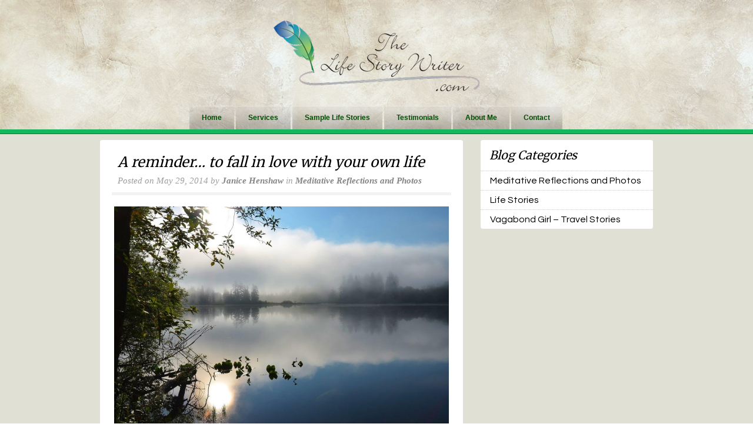

--- FILE ---
content_type: text/html; charset=UTF-8
request_url: https://thelifestorywriter.com/2014/05/a-reminder-to-fall-in-love-with-your-own-life/
body_size: 9032
content:
<!DOCTYPE html>
<html dir="ltr" lang="en-US" prefix="og: https://ogp.me/ns#" id="html">
<head>
<meta charset="UTF-8" />

<link rel="profile" href="http://gmpg.org/xfn/11" />
<link rel="pingback" href="" />
<!--[if lt IE 9]>
<script src="https://thelifestorywriter.com/wp-content/themes/barelycorporate/framework/assets/js/html5.js" type="text/javascript"></script>
<![endif]-->
<link href="https://fonts.googleapis.com/css?family=Questrial" rel="stylesheet" type="text/css">
<link href="https://fonts.googleapis.com/css?family=Merriweather" rel="stylesheet" type="text/css">
	<style>img:is([sizes="auto" i], [sizes^="auto," i]) { contain-intrinsic-size: 3000px 1500px }</style>
	
		<!-- All in One SEO 4.8.8 - aioseo.com -->
		<title>A reminder… to fall in love with your own life | The Life Story Writer</title>
	<meta name="description" content="Everyone&#039;s story is a gift...and so is today. &quot;An old man and a little kidling are gonna show you how to fall in love with your own life,&quot; Here&#039;s the video:" />
	<meta name="robots" content="max-image-preview:large" />
	<meta name="author" content="Janice Henshaw"/>
	<meta name="keywords" content="meditative reflections and photos" />
	<link rel="canonical" href="https://thelifestorywriter.com/2014/05/a-reminder-to-fall-in-love-with-your-own-life/" />
	<meta name="generator" content="All in One SEO (AIOSEO) 4.8.8" />
		<meta property="og:locale" content="en_US" />
		<meta property="og:site_name" content="The Life Story Writer | A Life Story is a Gift…" />
		<meta property="og:type" content="article" />
		<meta property="og:title" content="A reminder… to fall in love with your own life | The Life Story Writer" />
		<meta property="og:description" content="Everyone&#039;s story is a gift...and so is today. &quot;An old man and a little kidling are gonna show you how to fall in love with your own life,&quot; Here&#039;s the video:" />
		<meta property="og:url" content="https://thelifestorywriter.com/2014/05/a-reminder-to-fall-in-love-with-your-own-life/" />
		<meta property="article:published_time" content="2014-05-29T17:15:14+00:00" />
		<meta property="article:modified_time" content="2014-08-18T17:58:12+00:00" />
		<meta name="twitter:card" content="summary" />
		<meta name="twitter:title" content="A reminder… to fall in love with your own life | The Life Story Writer" />
		<meta name="twitter:description" content="Everyone&#039;s story is a gift...and so is today. &quot;An old man and a little kidling are gonna show you how to fall in love with your own life,&quot; Here&#039;s the video:" />
		<script type="application/ld+json" class="aioseo-schema">
			{"@context":"https:\/\/schema.org","@graph":[{"@type":"Article","@id":"https:\/\/thelifestorywriter.com\/2014\/05\/a-reminder-to-fall-in-love-with-your-own-life\/#article","name":"A reminder\u2026 to fall in love with your own life | The Life Story Writer","headline":"A reminder&#8230; to fall in love with your own life","author":{"@id":"https:\/\/thelifestorywriter.com\/author\/janice\/#author"},"publisher":{"@id":"https:\/\/thelifestorywriter.com\/#organization"},"image":{"@type":"ImageObject","url":"https:\/\/thelifestorywriter.com\/wp-content\/uploads\/2014\/01\/Fairy-LakeDSC_1577.jpg","width":1280,"height":847},"datePublished":"2014-05-29T17:15:14-07:00","dateModified":"2014-08-18T17:58:12-07:00","inLanguage":"en-US","mainEntityOfPage":{"@id":"https:\/\/thelifestorywriter.com\/2014\/05\/a-reminder-to-fall-in-love-with-your-own-life\/#webpage"},"isPartOf":{"@id":"https:\/\/thelifestorywriter.com\/2014\/05\/a-reminder-to-fall-in-love-with-your-own-life\/#webpage"},"articleSection":"Meditative Reflections and Photos"},{"@type":"BreadcrumbList","@id":"https:\/\/thelifestorywriter.com\/2014\/05\/a-reminder-to-fall-in-love-with-your-own-life\/#breadcrumblist","itemListElement":[{"@type":"ListItem","@id":"https:\/\/thelifestorywriter.com#listItem","position":1,"name":"Home","item":"https:\/\/thelifestorywriter.com","nextItem":{"@type":"ListItem","@id":"https:\/\/thelifestorywriter.com\/category\/daily-photos-and-quotes\/#listItem","name":"Meditative Reflections and Photos"}},{"@type":"ListItem","@id":"https:\/\/thelifestorywriter.com\/category\/daily-photos-and-quotes\/#listItem","position":2,"name":"Meditative Reflections and Photos","item":"https:\/\/thelifestorywriter.com\/category\/daily-photos-and-quotes\/","nextItem":{"@type":"ListItem","@id":"https:\/\/thelifestorywriter.com\/2014\/05\/a-reminder-to-fall-in-love-with-your-own-life\/#listItem","name":"A reminder&#8230; to fall in love with your own life"},"previousItem":{"@type":"ListItem","@id":"https:\/\/thelifestorywriter.com#listItem","name":"Home"}},{"@type":"ListItem","@id":"https:\/\/thelifestorywriter.com\/2014\/05\/a-reminder-to-fall-in-love-with-your-own-life\/#listItem","position":3,"name":"A reminder&#8230; to fall in love with your own life","previousItem":{"@type":"ListItem","@id":"https:\/\/thelifestorywriter.com\/category\/daily-photos-and-quotes\/#listItem","name":"Meditative Reflections and Photos"}}]},{"@type":"Organization","@id":"https:\/\/thelifestorywriter.com\/#organization","name":"The Life Story Writer","description":"A Life Story is a Gift\u2026","url":"https:\/\/thelifestorywriter.com\/"},{"@type":"Person","@id":"https:\/\/thelifestorywriter.com\/author\/janice\/#author","url":"https:\/\/thelifestorywriter.com\/author\/janice\/","name":"Janice Henshaw","image":{"@type":"ImageObject","@id":"https:\/\/thelifestorywriter.com\/2014\/05\/a-reminder-to-fall-in-love-with-your-own-life\/#authorImage","url":"https:\/\/secure.gravatar.com\/avatar\/4149b8b11f5f6af69163cc24cb61fded7e184c997f30bec3ce2b12f7ba513a4e?s=96&d=mm&r=g","width":96,"height":96,"caption":"Janice Henshaw"}},{"@type":"WebPage","@id":"https:\/\/thelifestorywriter.com\/2014\/05\/a-reminder-to-fall-in-love-with-your-own-life\/#webpage","url":"https:\/\/thelifestorywriter.com\/2014\/05\/a-reminder-to-fall-in-love-with-your-own-life\/","name":"A reminder\u2026 to fall in love with your own life | The Life Story Writer","description":"Everyone's story is a gift...and so is today. \"An old man and a little kidling are gonna show you how to fall in love with your own life,\" Here's the video:","inLanguage":"en-US","isPartOf":{"@id":"https:\/\/thelifestorywriter.com\/#website"},"breadcrumb":{"@id":"https:\/\/thelifestorywriter.com\/2014\/05\/a-reminder-to-fall-in-love-with-your-own-life\/#breadcrumblist"},"author":{"@id":"https:\/\/thelifestorywriter.com\/author\/janice\/#author"},"creator":{"@id":"https:\/\/thelifestorywriter.com\/author\/janice\/#author"},"image":{"@type":"ImageObject","url":"https:\/\/thelifestorywriter.com\/wp-content\/uploads\/2014\/01\/Fairy-LakeDSC_1577.jpg","@id":"https:\/\/thelifestorywriter.com\/2014\/05\/a-reminder-to-fall-in-love-with-your-own-life\/#mainImage","width":1280,"height":847},"primaryImageOfPage":{"@id":"https:\/\/thelifestorywriter.com\/2014\/05\/a-reminder-to-fall-in-love-with-your-own-life\/#mainImage"},"datePublished":"2014-05-29T17:15:14-07:00","dateModified":"2014-08-18T17:58:12-07:00"},{"@type":"WebSite","@id":"https:\/\/thelifestorywriter.com\/#website","url":"https:\/\/thelifestorywriter.com\/","name":"The Life Story Writer","description":"A Life Story is a Gift\u2026","inLanguage":"en-US","publisher":{"@id":"https:\/\/thelifestorywriter.com\/#organization"}}]}
		</script>
		<!-- All in One SEO -->

<link rel="alternate" type="application/rss+xml" title="The Life Story Writer &raquo; Feed" href="https://thelifestorywriter.com/feed/" />
<link href="https://fonts.googleapis.com/css?family=Questrial" rel="stylesheet" type="text/css">
<link href="https://fonts.googleapis.com/css?family=Merriweather" rel="stylesheet" type="text/css">
		<!-- This site uses the Google Analytics by MonsterInsights plugin v9.8.0 - Using Analytics tracking - https://www.monsterinsights.com/ -->
		<!-- Note: MonsterInsights is not currently configured on this site. The site owner needs to authenticate with Google Analytics in the MonsterInsights settings panel. -->
					<!-- No tracking code set -->
				<!-- / Google Analytics by MonsterInsights -->
		<script type="text/javascript">
/* <![CDATA[ */
window._wpemojiSettings = {"baseUrl":"https:\/\/s.w.org\/images\/core\/emoji\/16.0.1\/72x72\/","ext":".png","svgUrl":"https:\/\/s.w.org\/images\/core\/emoji\/16.0.1\/svg\/","svgExt":".svg","source":{"concatemoji":"https:\/\/thelifestorywriter.com\/wp-includes\/js\/wp-emoji-release.min.js?ver=6.8.3"}};
/*! This file is auto-generated */
!function(s,n){var o,i,e;function c(e){try{var t={supportTests:e,timestamp:(new Date).valueOf()};sessionStorage.setItem(o,JSON.stringify(t))}catch(e){}}function p(e,t,n){e.clearRect(0,0,e.canvas.width,e.canvas.height),e.fillText(t,0,0);var t=new Uint32Array(e.getImageData(0,0,e.canvas.width,e.canvas.height).data),a=(e.clearRect(0,0,e.canvas.width,e.canvas.height),e.fillText(n,0,0),new Uint32Array(e.getImageData(0,0,e.canvas.width,e.canvas.height).data));return t.every(function(e,t){return e===a[t]})}function u(e,t){e.clearRect(0,0,e.canvas.width,e.canvas.height),e.fillText(t,0,0);for(var n=e.getImageData(16,16,1,1),a=0;a<n.data.length;a++)if(0!==n.data[a])return!1;return!0}function f(e,t,n,a){switch(t){case"flag":return n(e,"\ud83c\udff3\ufe0f\u200d\u26a7\ufe0f","\ud83c\udff3\ufe0f\u200b\u26a7\ufe0f")?!1:!n(e,"\ud83c\udde8\ud83c\uddf6","\ud83c\udde8\u200b\ud83c\uddf6")&&!n(e,"\ud83c\udff4\udb40\udc67\udb40\udc62\udb40\udc65\udb40\udc6e\udb40\udc67\udb40\udc7f","\ud83c\udff4\u200b\udb40\udc67\u200b\udb40\udc62\u200b\udb40\udc65\u200b\udb40\udc6e\u200b\udb40\udc67\u200b\udb40\udc7f");case"emoji":return!a(e,"\ud83e\udedf")}return!1}function g(e,t,n,a){var r="undefined"!=typeof WorkerGlobalScope&&self instanceof WorkerGlobalScope?new OffscreenCanvas(300,150):s.createElement("canvas"),o=r.getContext("2d",{willReadFrequently:!0}),i=(o.textBaseline="top",o.font="600 32px Arial",{});return e.forEach(function(e){i[e]=t(o,e,n,a)}),i}function t(e){var t=s.createElement("script");t.src=e,t.defer=!0,s.head.appendChild(t)}"undefined"!=typeof Promise&&(o="wpEmojiSettingsSupports",i=["flag","emoji"],n.supports={everything:!0,everythingExceptFlag:!0},e=new Promise(function(e){s.addEventListener("DOMContentLoaded",e,{once:!0})}),new Promise(function(t){var n=function(){try{var e=JSON.parse(sessionStorage.getItem(o));if("object"==typeof e&&"number"==typeof e.timestamp&&(new Date).valueOf()<e.timestamp+604800&&"object"==typeof e.supportTests)return e.supportTests}catch(e){}return null}();if(!n){if("undefined"!=typeof Worker&&"undefined"!=typeof OffscreenCanvas&&"undefined"!=typeof URL&&URL.createObjectURL&&"undefined"!=typeof Blob)try{var e="postMessage("+g.toString()+"("+[JSON.stringify(i),f.toString(),p.toString(),u.toString()].join(",")+"));",a=new Blob([e],{type:"text/javascript"}),r=new Worker(URL.createObjectURL(a),{name:"wpTestEmojiSupports"});return void(r.onmessage=function(e){c(n=e.data),r.terminate(),t(n)})}catch(e){}c(n=g(i,f,p,u))}t(n)}).then(function(e){for(var t in e)n.supports[t]=e[t],n.supports.everything=n.supports.everything&&n.supports[t],"flag"!==t&&(n.supports.everythingExceptFlag=n.supports.everythingExceptFlag&&n.supports[t]);n.supports.everythingExceptFlag=n.supports.everythingExceptFlag&&!n.supports.flag,n.DOMReady=!1,n.readyCallback=function(){n.DOMReady=!0}}).then(function(){return e}).then(function(){var e;n.supports.everything||(n.readyCallback(),(e=n.source||{}).concatemoji?t(e.concatemoji):e.wpemoji&&e.twemoji&&(t(e.twemoji),t(e.wpemoji)))}))}((window,document),window._wpemojiSettings);
/* ]]> */
</script>
<link rel='stylesheet' id='jquery.bxslider-css' href='//thelifestorywriter.com/wp-content/plugins/testimonials-widget/includes/libraries/testimonials-widget/includes/libraries/bxslider-4/dist/jquery.bxslider.css?ver=6.8.3' type='text/css' media='all' />
<link rel='stylesheet' id='Axl_Testimonials_Widget-css' href='//thelifestorywriter.com/wp-content/plugins/testimonials-widget/includes/libraries/testimonials-widget/assets/css/testimonials-widget.css?ver=6.8.3' type='text/css' media='all' />
<link rel='stylesheet' id='Axl_Testimonials_Widget_Premium-css' href='//thelifestorywriter.com/wp-content/plugins/testimonials-widget/assets/css/testimonials-widget-premium.css?ver=6.8.3' type='text/css' media='all' />
<link rel='stylesheet' id='testimonials-widget-premium-form-css' href='//thelifestorywriter.com/wp-content/plugins/testimonials-widget/assets/css/testimonials-widget-premium-form.css?ver=6.8.3' type='text/css' media='all' />
<link rel='stylesheet' id='bootstrap-css' href='https://thelifestorywriter.com/wp-content/themes/barelycorporate/framework/assets/plugins/bootstrap/css/bootstrap.min.css?ver=3.3.4' type='text/css' media='all' />
<link rel='stylesheet' id='fontawesome-css' href='https://thelifestorywriter.com/wp-content/themes/barelycorporate/framework/assets/plugins/fontawesome/css/font-awesome.min.css?ver=4.3.0' type='text/css' media='all' />
<link rel='stylesheet' id='magnific_popup-css' href='https://thelifestorywriter.com/wp-content/themes/barelycorporate/framework/assets/css/magnificpopup.min.css?ver=0.9.3' type='text/css' media='all' />
<link rel='stylesheet' id='themeblvd-css' href='https://thelifestorywriter.com/wp-content/themes/barelycorporate/framework/assets/css/themeblvd.min.css?ver=2.4.5' type='text/css' media='all' />
<style id='wp-emoji-styles-inline-css' type='text/css'>

	img.wp-smiley, img.emoji {
		display: inline !important;
		border: none !important;
		box-shadow: none !important;
		height: 1em !important;
		width: 1em !important;
		margin: 0 0.07em !important;
		vertical-align: -0.1em !important;
		background: none !important;
		padding: 0 !important;
	}
</style>
<link rel='stylesheet' id='wp-block-library-css' href='https://thelifestorywriter.com/wp-includes/css/dist/block-library/style.min.css?ver=6.8.3' type='text/css' media='all' />
<style id='classic-theme-styles-inline-css' type='text/css'>
/*! This file is auto-generated */
.wp-block-button__link{color:#fff;background-color:#32373c;border-radius:9999px;box-shadow:none;text-decoration:none;padding:calc(.667em + 2px) calc(1.333em + 2px);font-size:1.125em}.wp-block-file__button{background:#32373c;color:#fff;text-decoration:none}
</style>
<style id='global-styles-inline-css' type='text/css'>
:root{--wp--preset--aspect-ratio--square: 1;--wp--preset--aspect-ratio--4-3: 4/3;--wp--preset--aspect-ratio--3-4: 3/4;--wp--preset--aspect-ratio--3-2: 3/2;--wp--preset--aspect-ratio--2-3: 2/3;--wp--preset--aspect-ratio--16-9: 16/9;--wp--preset--aspect-ratio--9-16: 9/16;--wp--preset--color--black: #000000;--wp--preset--color--cyan-bluish-gray: #abb8c3;--wp--preset--color--white: #ffffff;--wp--preset--color--pale-pink: #f78da7;--wp--preset--color--vivid-red: #cf2e2e;--wp--preset--color--luminous-vivid-orange: #ff6900;--wp--preset--color--luminous-vivid-amber: #fcb900;--wp--preset--color--light-green-cyan: #7bdcb5;--wp--preset--color--vivid-green-cyan: #00d084;--wp--preset--color--pale-cyan-blue: #8ed1fc;--wp--preset--color--vivid-cyan-blue: #0693e3;--wp--preset--color--vivid-purple: #9b51e0;--wp--preset--gradient--vivid-cyan-blue-to-vivid-purple: linear-gradient(135deg,rgba(6,147,227,1) 0%,rgb(155,81,224) 100%);--wp--preset--gradient--light-green-cyan-to-vivid-green-cyan: linear-gradient(135deg,rgb(122,220,180) 0%,rgb(0,208,130) 100%);--wp--preset--gradient--luminous-vivid-amber-to-luminous-vivid-orange: linear-gradient(135deg,rgba(252,185,0,1) 0%,rgba(255,105,0,1) 100%);--wp--preset--gradient--luminous-vivid-orange-to-vivid-red: linear-gradient(135deg,rgba(255,105,0,1) 0%,rgb(207,46,46) 100%);--wp--preset--gradient--very-light-gray-to-cyan-bluish-gray: linear-gradient(135deg,rgb(238,238,238) 0%,rgb(169,184,195) 100%);--wp--preset--gradient--cool-to-warm-spectrum: linear-gradient(135deg,rgb(74,234,220) 0%,rgb(151,120,209) 20%,rgb(207,42,186) 40%,rgb(238,44,130) 60%,rgb(251,105,98) 80%,rgb(254,248,76) 100%);--wp--preset--gradient--blush-light-purple: linear-gradient(135deg,rgb(255,206,236) 0%,rgb(152,150,240) 100%);--wp--preset--gradient--blush-bordeaux: linear-gradient(135deg,rgb(254,205,165) 0%,rgb(254,45,45) 50%,rgb(107,0,62) 100%);--wp--preset--gradient--luminous-dusk: linear-gradient(135deg,rgb(255,203,112) 0%,rgb(199,81,192) 50%,rgb(65,88,208) 100%);--wp--preset--gradient--pale-ocean: linear-gradient(135deg,rgb(255,245,203) 0%,rgb(182,227,212) 50%,rgb(51,167,181) 100%);--wp--preset--gradient--electric-grass: linear-gradient(135deg,rgb(202,248,128) 0%,rgb(113,206,126) 100%);--wp--preset--gradient--midnight: linear-gradient(135deg,rgb(2,3,129) 0%,rgb(40,116,252) 100%);--wp--preset--font-size--small: 13px;--wp--preset--font-size--medium: 20px;--wp--preset--font-size--large: 36px;--wp--preset--font-size--x-large: 42px;--wp--preset--spacing--20: 0.44rem;--wp--preset--spacing--30: 0.67rem;--wp--preset--spacing--40: 1rem;--wp--preset--spacing--50: 1.5rem;--wp--preset--spacing--60: 2.25rem;--wp--preset--spacing--70: 3.38rem;--wp--preset--spacing--80: 5.06rem;--wp--preset--shadow--natural: 6px 6px 9px rgba(0, 0, 0, 0.2);--wp--preset--shadow--deep: 12px 12px 50px rgba(0, 0, 0, 0.4);--wp--preset--shadow--sharp: 6px 6px 0px rgba(0, 0, 0, 0.2);--wp--preset--shadow--outlined: 6px 6px 0px -3px rgba(255, 255, 255, 1), 6px 6px rgba(0, 0, 0, 1);--wp--preset--shadow--crisp: 6px 6px 0px rgba(0, 0, 0, 1);}:where(.is-layout-flex){gap: 0.5em;}:where(.is-layout-grid){gap: 0.5em;}body .is-layout-flex{display: flex;}.is-layout-flex{flex-wrap: wrap;align-items: center;}.is-layout-flex > :is(*, div){margin: 0;}body .is-layout-grid{display: grid;}.is-layout-grid > :is(*, div){margin: 0;}:where(.wp-block-columns.is-layout-flex){gap: 2em;}:where(.wp-block-columns.is-layout-grid){gap: 2em;}:where(.wp-block-post-template.is-layout-flex){gap: 1.25em;}:where(.wp-block-post-template.is-layout-grid){gap: 1.25em;}.has-black-color{color: var(--wp--preset--color--black) !important;}.has-cyan-bluish-gray-color{color: var(--wp--preset--color--cyan-bluish-gray) !important;}.has-white-color{color: var(--wp--preset--color--white) !important;}.has-pale-pink-color{color: var(--wp--preset--color--pale-pink) !important;}.has-vivid-red-color{color: var(--wp--preset--color--vivid-red) !important;}.has-luminous-vivid-orange-color{color: var(--wp--preset--color--luminous-vivid-orange) !important;}.has-luminous-vivid-amber-color{color: var(--wp--preset--color--luminous-vivid-amber) !important;}.has-light-green-cyan-color{color: var(--wp--preset--color--light-green-cyan) !important;}.has-vivid-green-cyan-color{color: var(--wp--preset--color--vivid-green-cyan) !important;}.has-pale-cyan-blue-color{color: var(--wp--preset--color--pale-cyan-blue) !important;}.has-vivid-cyan-blue-color{color: var(--wp--preset--color--vivid-cyan-blue) !important;}.has-vivid-purple-color{color: var(--wp--preset--color--vivid-purple) !important;}.has-black-background-color{background-color: var(--wp--preset--color--black) !important;}.has-cyan-bluish-gray-background-color{background-color: var(--wp--preset--color--cyan-bluish-gray) !important;}.has-white-background-color{background-color: var(--wp--preset--color--white) !important;}.has-pale-pink-background-color{background-color: var(--wp--preset--color--pale-pink) !important;}.has-vivid-red-background-color{background-color: var(--wp--preset--color--vivid-red) !important;}.has-luminous-vivid-orange-background-color{background-color: var(--wp--preset--color--luminous-vivid-orange) !important;}.has-luminous-vivid-amber-background-color{background-color: var(--wp--preset--color--luminous-vivid-amber) !important;}.has-light-green-cyan-background-color{background-color: var(--wp--preset--color--light-green-cyan) !important;}.has-vivid-green-cyan-background-color{background-color: var(--wp--preset--color--vivid-green-cyan) !important;}.has-pale-cyan-blue-background-color{background-color: var(--wp--preset--color--pale-cyan-blue) !important;}.has-vivid-cyan-blue-background-color{background-color: var(--wp--preset--color--vivid-cyan-blue) !important;}.has-vivid-purple-background-color{background-color: var(--wp--preset--color--vivid-purple) !important;}.has-black-border-color{border-color: var(--wp--preset--color--black) !important;}.has-cyan-bluish-gray-border-color{border-color: var(--wp--preset--color--cyan-bluish-gray) !important;}.has-white-border-color{border-color: var(--wp--preset--color--white) !important;}.has-pale-pink-border-color{border-color: var(--wp--preset--color--pale-pink) !important;}.has-vivid-red-border-color{border-color: var(--wp--preset--color--vivid-red) !important;}.has-luminous-vivid-orange-border-color{border-color: var(--wp--preset--color--luminous-vivid-orange) !important;}.has-luminous-vivid-amber-border-color{border-color: var(--wp--preset--color--luminous-vivid-amber) !important;}.has-light-green-cyan-border-color{border-color: var(--wp--preset--color--light-green-cyan) !important;}.has-vivid-green-cyan-border-color{border-color: var(--wp--preset--color--vivid-green-cyan) !important;}.has-pale-cyan-blue-border-color{border-color: var(--wp--preset--color--pale-cyan-blue) !important;}.has-vivid-cyan-blue-border-color{border-color: var(--wp--preset--color--vivid-cyan-blue) !important;}.has-vivid-purple-border-color{border-color: var(--wp--preset--color--vivid-purple) !important;}.has-vivid-cyan-blue-to-vivid-purple-gradient-background{background: var(--wp--preset--gradient--vivid-cyan-blue-to-vivid-purple) !important;}.has-light-green-cyan-to-vivid-green-cyan-gradient-background{background: var(--wp--preset--gradient--light-green-cyan-to-vivid-green-cyan) !important;}.has-luminous-vivid-amber-to-luminous-vivid-orange-gradient-background{background: var(--wp--preset--gradient--luminous-vivid-amber-to-luminous-vivid-orange) !important;}.has-luminous-vivid-orange-to-vivid-red-gradient-background{background: var(--wp--preset--gradient--luminous-vivid-orange-to-vivid-red) !important;}.has-very-light-gray-to-cyan-bluish-gray-gradient-background{background: var(--wp--preset--gradient--very-light-gray-to-cyan-bluish-gray) !important;}.has-cool-to-warm-spectrum-gradient-background{background: var(--wp--preset--gradient--cool-to-warm-spectrum) !important;}.has-blush-light-purple-gradient-background{background: var(--wp--preset--gradient--blush-light-purple) !important;}.has-blush-bordeaux-gradient-background{background: var(--wp--preset--gradient--blush-bordeaux) !important;}.has-luminous-dusk-gradient-background{background: var(--wp--preset--gradient--luminous-dusk) !important;}.has-pale-ocean-gradient-background{background: var(--wp--preset--gradient--pale-ocean) !important;}.has-electric-grass-gradient-background{background: var(--wp--preset--gradient--electric-grass) !important;}.has-midnight-gradient-background{background: var(--wp--preset--gradient--midnight) !important;}.has-small-font-size{font-size: var(--wp--preset--font-size--small) !important;}.has-medium-font-size{font-size: var(--wp--preset--font-size--medium) !important;}.has-large-font-size{font-size: var(--wp--preset--font-size--large) !important;}.has-x-large-font-size{font-size: var(--wp--preset--font-size--x-large) !important;}
:where(.wp-block-post-template.is-layout-flex){gap: 1.25em;}:where(.wp-block-post-template.is-layout-grid){gap: 1.25em;}
:where(.wp-block-columns.is-layout-flex){gap: 2em;}:where(.wp-block-columns.is-layout-grid){gap: 2em;}
:root :where(.wp-block-pullquote){font-size: 1.5em;line-height: 1.6;}
</style>
<link rel='stylesheet' id='cptch_stylesheet-css' href='https://thelifestorywriter.com/wp-content/plugins/captcha/css/front_end_style.css?ver=4.3.0' type='text/css' media='all' />
<link rel='stylesheet' id='dashicons-css' href='https://thelifestorywriter.com/wp-includes/css/dashicons.min.css?ver=6.8.3' type='text/css' media='all' />
<link rel='stylesheet' id='cptch_desktop_style-css' href='https://thelifestorywriter.com/wp-content/plugins/captcha/css/desktop_style.css?ver=4.3.0' type='text/css' media='all' />
<link rel='stylesheet' id='contact-form-7-css' href='https://thelifestorywriter.com/wp-content/plugins/contact-form-7/includes/css/styles.css?ver=5.9.8' type='text/css' media='all' />
<link rel='stylesheet' id='themeblvd_barelycorporate-css' href='https://thelifestorywriter.com/wp-content/themes/barelycorporate/assets/css/theme.min.css?ver=4.1.8' type='text/css' media='all' />
<link rel='stylesheet' id='themeblvd_responsive-css' href='https://thelifestorywriter.com/wp-content/themes/barelycorporate/assets/css/responsive.min.css?ver=4.1.8' type='text/css' media='all' />
<style id='themeblvd_responsive-inline-css' type='text/css'>
html,body {font-family: Questrial, Arial, sans-serif;font-size: 16px;font-style: normal;font-weight: normal;}h1, h2, h3, h4, h5, h6, .slide-title {font-family: Merriweather, Arial, sans-serif;font-style: italic;font-weight: normal;}.slide-title,.tb-slogan .slogan-text,.element-tweet,.special-font {font-family: Georgia, Times, "Times New Roman", serif;font-style: italic;font-weight: normal;}#top,.tb-btn-gradient .btn-default,.tb-btn-gradient input[type="submit"],.tb-btn-gradient input[type="reset"],.tb-btn-gradient input[type="button"],button {background-color: #e2ddcc;background-image: none;border-color: #bab5a4; color: #ffffff;text-shadow: none;}.tb-btn-gradient .btn-default:hover,.tb-btn-gradient .btn-default:active,.tb-btn-gradient .btn-default:focus,.tb-btn-gradient input[type="submit"]:hover,.tb-btn-gradient input[type="submit"]:active,.tb-btn-gradient input[type="submit"]:focus,.tb-btn-gradient input[type="reset"]:hover,.tb-btn-gradient input[type="reset"]:active,.tb-btn-gradient input[type="reset"]:focus,.tb-btn-gradient input[type="button"]:hover,.tb-btn-gradient input[type="button"]:active,.tb-btn-gradient input[type="button"]:focus,.tb-btn-gradient button:hover,.tb-btn-gradient button:active,.tb-btn-gradient button:focus {background-color: #cec9b8;background-image: none;border-color: #bab5a4;}#top {background-image: none;}#top,#access ul ul {border-color: #20abb3;}#top #branding {border-color: #39c4cc;}#access li a {color: #004f02;}#access li a:hover,#access ul ul {background-color: #39c4cc;color: #b2f0ba;}#access li.home a:hover {background-position: 0 -80px;}@media (max-width: 992px) {#access li.home a:hover {background-position: 0 -60px;}}#access li li a {color: #b2f0ba;}#access li li a:hover {background-color: #2fbac2;}a {color: #207200;}a:hover {color: #add140;}#branding .header_logo .tb-text-logo:hover,.entry-title a:hover,.widget ul li a:hover,#breadcrumbs a:hover,.tags a:hover,.entry-meta a:hover {color: #add140 !important;}
</style>
<!--[if lt IE 9]>
<link rel='stylesheet' id='themeblvd_ie-css' href='https://thelifestorywriter.com/wp-content/themes/barelycorporate/assets/css/ie.css?ver=4.1.8' type='text/css' media='all' />
<![endif]-->
<link rel='stylesheet' id='themeblvd_theme-css' href='https://thelifestorywriter.com/wp-content/themes/barelycorporate-child/style.css?ver=4.1.8' type='text/css' media='all' />
<link rel='stylesheet' id='themeblvd_news_scroller-css' href='https://thelifestorywriter.com/wp-content/plugins/theme-blvd-news-scroller/assets/style.css?ver=1.1' type='text/css' media='all' />
<script type="text/javascript" src="https://thelifestorywriter.com/wp-includes/js/jquery/jquery.min.js?ver=3.7.1" id="jquery-core-js"></script>
<script type="text/javascript" src="https://thelifestorywriter.com/wp-includes/js/jquery/jquery-migrate.min.js?ver=3.4.1" id="jquery-migrate-js"></script>
<script type="text/javascript" src="https://thelifestorywriter.com/wp-content/themes/barelycorporate/framework/assets/js/flexslider.min.js?ver=2.1" id="flexslider-js"></script>
<script type="text/javascript" src="https://thelifestorywriter.com/wp-content/themes/barelycorporate/framework/assets/js/roundabout.min.js?ver=2.4.2" id="roundabout-js"></script>
<script type="text/javascript" src="https://thelifestorywriter.com/wp-content/themes/barelycorporate/framework/assets/js/nivo.min.js?ver=3.2" id="nivo-js"></script>
<script type="text/javascript" src="https://thelifestorywriter.com/wp-content/themes/barelycorporate/framework/assets/plugins/bootstrap/js/bootstrap.min.js?ver=3.3.4" id="bootstrap-js"></script>
<script type="text/javascript" src="https://thelifestorywriter.com/wp-content/themes/barelycorporate/framework/assets/js/magnificpopup.min.js?ver=0.9.3" id="magnific_popup-js"></script>
<script type="text/javascript" src="https://thelifestorywriter.com/wp-content/themes/barelycorporate/framework/assets/js/hoverintent.min.js?ver=r7" id="hoverintent-js"></script>
<script type="text/javascript" src="https://thelifestorywriter.com/wp-content/themes/barelycorporate/framework/assets/js/superfish.min.js?ver=1.7.4" id="superfish-js"></script>
<script type="text/javascript" id="themeblvd-js-extra">
/* <![CDATA[ */
var themeblvd = {"thumb_animations":"true","featured_animations":"true","image_slide_animations":"true","retina_logo":"true","bootstrap":"true","magnific_popup":"true","lightbox_animation":"none","lightbox_mobile":"0","lightbox_mobile_iframe":"768","lightbox_mobile_gallery":"0","lightbox_error":"The lightbox media could not be loaded.","lightbox_close":"Close","lightbox_loading":"Loading...","lightbox_counter":"%curr% of %total%","lightbox_next":"Next","lightbox_previous":"Previous","superfish":"true"};
/* ]]> */
</script>
<script type="text/javascript" src="https://thelifestorywriter.com/wp-content/themes/barelycorporate/framework/assets/js/themeblvd.min.js?ver=2.4.5" id="themeblvd-js"></script>
<link rel="https://api.w.org/" href="https://thelifestorywriter.com/wp-json/" /><link rel="alternate" title="JSON" type="application/json" href="https://thelifestorywriter.com/wp-json/wp/v2/posts/1120" /><link rel="EditURI" type="application/rsd+xml" title="RSD" href="https://thelifestorywriter.com/xmlrpc.php?rsd" />
<meta name="generator" content="WordPress 6.8.3" />
<link rel='shortlink' href='https://thelifestorywriter.com/?p=1120' />
<link rel="alternate" title="oEmbed (JSON)" type="application/json+oembed" href="https://thelifestorywriter.com/wp-json/oembed/1.0/embed?url=https%3A%2F%2Fthelifestorywriter.com%2F2014%2F05%2Fa-reminder-to-fall-in-love-with-your-own-life%2F" />
<link rel="alternate" title="oEmbed (XML)" type="text/xml+oembed" href="https://thelifestorywriter.com/wp-json/oembed/1.0/embed?url=https%3A%2F%2Fthelifestorywriter.com%2F2014%2F05%2Fa-reminder-to-fall-in-love-with-your-own-life%2F&#038;format=xml" />
<meta name="viewport" content="width=device-width, initial-scale=1.0">
<style type="text/css" id="custom-background-css">
body.custom-background { background-color: #fcf2e0; }
</style>
	</head>
<body class="wp-singular post-template-default single single-post postid-1120 single-format-standard custom-background wp-theme-barelycorporate wp-child-theme-barelycorporate-child mac chrome layout_stretch content_light social_right logo_center menu_center menu_dark mobile_nav_toggle_graphic tb-btn-gradient hide-featured-area hide-featured-area-above sidebar-layout-sidebar_right">
<div id="wrapper">
	<div id="container">

		
		<!-- HEADER (start) -->

		<div id="top">
			<header id="branding" role="banner">
				<div class="content">
					<div class="header-above"></div><!-- .header-above (end) -->	<div id="header_content">
		<div class="header_content-inner">
			<div class="header_content-content clearfix">
					<div class="header_logo header_logo_image">
		<a href="https://thelifestorywriter.com" title="The Life Story Writer" class="tb-image-logo"><img src="http://thelifestorywriter.com/wp-content/uploads/2013/11/logo350header.png" alt="The Life Story Writer" width="280" /></a>	</div><!-- .tbc_header_logo (end) -->
		<div class="social-media">
					</div><!-- .social-media (end) -->
				</div><!-- .header_content-content (end) -->
		</div><!-- .header_content-inner (end) -->
	</div><!-- #header_content (end) -->
		<div class="menu-wrapper menu_style menu_dark">
					<a href="#access" class="btn-navbar">
				<i class="fa fa-bars"></i>			</a>
				<nav id="access" role="navigation">
			<div class="access-inner">
				<div class="access-content clearfix">
					<ul id="primary-menu" class="sf-menu"><li id="menu-item-55" class="menu-item menu-item-type-post_type menu-item-object-page menu-item-home menu-item-55"><a href="https://thelifestorywriter.com/">Home</a></li>
<li id="menu-item-544" class="menu-item menu-item-type-post_type menu-item-object-page menu-item-544"><a href="https://thelifestorywriter.com/services/">Services</a></li>
<li id="menu-item-318" class="menu-item menu-item-type-post_type menu-item-object-page menu-item-318"><a href="https://thelifestorywriter.com/sample-write-ups/">Sample Life Stories</a></li>
<li id="menu-item-316" class="menu-item menu-item-type-custom menu-item-object-custom menu-item-316"><a href="http://thelifestorywriter.com/testimonials/">Testimonials</a></li>
<li id="menu-item-51" class="menu-item menu-item-type-post_type menu-item-object-page menu-item-51"><a href="https://thelifestorywriter.com/about-me/">About Me</a></li>
<li id="menu-item-52" class="menu-item menu-item-type-post_type menu-item-object-page menu-item-52"><a href="https://thelifestorywriter.com/contact-me/">Contact</a></li>
</ul>									</div><!-- .access-content (end) -->
			</div><!-- .access-inner (end) -->
		</nav><!-- #access (end) -->
	</div><!-- .menu_style (end) -->
					</div><!-- .content (end) -->
			</header><!-- #branding (end) -->
		</div><!-- #top (end) -->

		<!-- HEADER (end) -->

			<!-- MAIN (start) -->

	<div id="main" class="sidebar_right">
		<div class="main-inner">
			<div class="main-content">
				<div class="grid-protection clearfix">
	<div class="main-top"></div><!-- .main-top (end) -->
	<div id="sidebar_layout" class="clearfix">
		<div class="sidebar_layout-inner">
			<div class="row grid-protection">

				
				<!-- CONTENT (start) -->

				<div id="content" class="col-sm-8 clearfix" role="main">
					<div class="inner">
						
						
							<div class="article-wrap single-post">
	<article id="post-1120" class="post-1120 post type-post status-publish format-standard has-post-thumbnail hentry category-daily-photos-and-quotes">
		<header class="entry-header">
			<h1 class="entry-title">A reminder&#8230; to fall in love with your own life</h1>
							<div class="meta-wrapper">
						<div class="entry-meta">
		<span class="sep">Posted on</span>
		<time class="entry-date updated" datetime="2014-05-29T17:15:14-07:00">May 29, 2014</time>
		<span class="sep"> by </span>
		<span class="author vcard"><a class="url fn n" href="https://thelifestorywriter.com/author/janice/" title="View all posts by Janice Henshaw" rel="author">Janice Henshaw</a></span>
		<span class="sep"> in </span>
					<span class="category"><a href="https://thelifestorywriter.com/category/daily-photos-and-quotes/" rel="category tag">Meditative Reflections and Photos</a></span>
					</div><!-- .entry-meta -->
					</div><!-- .meta-wrapper (end) -->
					</header><!-- .entry-header -->
		<div class="entry-content">
			<div class="featured-image-wrapper attachment-small wp-post-image"><div class="featured-image"><div class="featured-image-inner"><div class="thumbnail"><img width="1024" height="677" src="https://thelifestorywriter.com/wp-content/uploads/2014/01/Fairy-LakeDSC_1577-1024x677.jpg" class=" wp-post-image" alt="" decoding="async" fetchpriority="high" srcset="https://thelifestorywriter.com/wp-content/uploads/2014/01/Fairy-LakeDSC_1577-1024x677.jpg 1024w, https://thelifestorywriter.com/wp-content/uploads/2014/01/Fairy-LakeDSC_1577-150x99.jpg 150w, https://thelifestorywriter.com/wp-content/uploads/2014/01/Fairy-LakeDSC_1577-300x198.jpg 300w, https://thelifestorywriter.com/wp-content/uploads/2014/01/Fairy-LakeDSC_1577-940x622.jpg 940w, https://thelifestorywriter.com/wp-content/uploads/2014/01/Fairy-LakeDSC_1577-620x410.jpg 620w, https://thelifestorywriter.com/wp-content/uploads/2014/01/Fairy-LakeDSC_1577.jpg 1280w" sizes="(max-width: 1024px) 100vw, 1024px" /></div></div><!-- .featured-image-inner (end) --></div><!-- .featured-image (end) --></div><!-- .featured-image-wrapper (end) -->			<p>Everyone&#8217;s story is a gift&#8230;and so is today.</p>
<p>&#8220;An old man and a little kidling are gonna show you how to fall in love with your own life,&#8221;</p>
<p>Here&#8217;s the video:<br />
<iframe src="//www.youtube.com/embed/gXDMoiEkyuQ?feature=player_detailpage" width="640" height="360" frameborder="0" allowfullscreen="allowfullscreen"></iframe></p>
			<div class="clear"></div>
											</div><!-- .entry-content -->
	</article><!-- #post-1120 -->
</div><!-- .article-wrap (end) -->
							
																						
						
											</div><!-- .inner (end) -->
				</div><!-- #content (end) -->

				<!-- CONTENT (end) -->

				<div class="fixed-sidebar right-sidebar col-sm-4"><div class="fixed-sidebar-inner"><div class="widget-area widget-area-fixed"><aside id="nav_menu-2" class="widget widget_nav_menu"><div class="widget-inner"><h3 class="widget-title">Blog Categories</h3><div class="menu-blog-categories-container"><ul id="menu-blog-categories" class="menu"><li id="menu-item-604" class="menu-item menu-item-type-taxonomy menu-item-object-category current-post-ancestor current-menu-parent current-post-parent menu-item-604"><a href="https://thelifestorywriter.com/category/daily-photos-and-quotes/">Meditative Reflections and Photos</a></li>
<li id="menu-item-605" class="menu-item menu-item-type-taxonomy menu-item-object-category menu-item-605"><a href="https://thelifestorywriter.com/category/life-stories/">Life Stories</a></li>
<li id="menu-item-1775" class="menu-item menu-item-type-post_type menu-item-object-page menu-item-1775"><a href="https://thelifestorywriter.com/vagabond-girl/">Vagabond Girl &#8211; Travel Stories</a></li>
</ul></div></div></aside></div><!-- .widget_area (end) --></div><!-- .fixed-sidebar-inner (end) --></div><!-- .fixed-sidebar (end) -->
			</div><!-- .grid-protection (end) -->
		</div><!-- .sidebar_layout-inner (end) -->
	</div><!-- #sidebar_layout (end) -->

<div class="main-bottom"></div><!-- .main-bottom (end) -->				</div><!-- .grid-protection (end) -->
			</div><!-- .main-content (end) -->
		</div><!-- .main-inner (end) -->
	</div><!-- #main (end) -->

	<!-- MAIN (end) -->
	
		<!-- FOOTER (start) -->

		<div id="bottom">
			<footer id="colophon" role="contentinfo">
				<div class="colophon-inner">
						<div id="footer_sub_content">
		<div class="footer_sub_content-inner">
			<div class="footer_sub_content-content">
				<div class="copyright">
					<p>
						<span>(c) 2017 The Life Story Writer - Website by <a href="http://nikkles.com" title="Nikkles Visuals" target="_blank">Nikkles Design Agency</a></span>
					</p>
				</div><!-- .copyright (end) -->
				<div class="clear"></div>
			</div><!-- .footer_sub_content-content (end) -->
		</div><!-- .footer_sub_content-inner (end) -->
	</div><!-- .footer_sub_content (end) -->
	<div class="footer-below"></div><!-- .footer-below (end) -->				</div><!-- .content (end) -->
			</footer><!-- #colophon (end) -->
		</div><!-- #bottom (end) -->

		<!-- FOOTER (end) -->

		
	</div><!-- #container (end) -->
</div><!-- #wrapper (end) -->
<script type="speculationrules">
{"prefetch":[{"source":"document","where":{"and":[{"href_matches":"\/*"},{"not":{"href_matches":["\/wp-*.php","\/wp-admin\/*","\/wp-content\/uploads\/*","\/wp-content\/*","\/wp-content\/plugins\/*","\/wp-content\/themes\/barelycorporate-child\/*","\/wp-content\/themes\/barelycorporate\/*","\/*\\?(.+)"]}},{"not":{"selector_matches":"a[rel~=\"nofollow\"]"}},{"not":{"selector_matches":".no-prefetch, .no-prefetch a"}}]},"eagerness":"conservative"}]}
</script>
<script type="text/javascript" src="https://thelifestorywriter.com/wp-includes/js/dist/hooks.min.js?ver=4d63a3d491d11ffd8ac6" id="wp-hooks-js"></script>
<script type="text/javascript" src="https://thelifestorywriter.com/wp-includes/js/dist/i18n.min.js?ver=5e580eb46a90c2b997e6" id="wp-i18n-js"></script>
<script type="text/javascript" id="wp-i18n-js-after">
/* <![CDATA[ */
wp.i18n.setLocaleData( { 'text direction\u0004ltr': [ 'ltr' ] } );
/* ]]> */
</script>
<script type="text/javascript" src="https://thelifestorywriter.com/wp-content/plugins/contact-form-7/includes/swv/js/index.js?ver=5.9.8" id="swv-js"></script>
<script type="text/javascript" id="contact-form-7-js-extra">
/* <![CDATA[ */
var wpcf7 = {"api":{"root":"https:\/\/thelifestorywriter.com\/wp-json\/","namespace":"contact-form-7\/v1"}};
/* ]]> */
</script>
<script type="text/javascript" src="https://thelifestorywriter.com/wp-content/plugins/contact-form-7/includes/js/index.js?ver=5.9.8" id="contact-form-7-js"></script>
<script type="text/javascript" src="https://thelifestorywriter.com/wp-content/themes/barelycorporate/assets/js/barelycorporate.js?ver=4.0.0" id="themeblvd_theme-js"></script>
</body>
</html>

--- FILE ---
content_type: text/css
request_url: https://thelifestorywriter.com/wp-content/themes/barelycorporate-child/style.css?ver=4.1.8
body_size: 726
content:
/*
Theme Name: Janice Child Theme
Description: Child theme for the Life Story Writer
Author: Nikkles
Template: barelycorporate
*/

/*
Note: The parent theme does not include any CSS in
style.css, and so you don't need to @import it here.
*/

/* Add your custom CSS here. */


/* bigger logo if there is any mobile issues, this is it */
.tb-image-logo img  {
	width: 350px;
}


#top #branding {
    background-image: url("/wp-content/uploads/2013/10/header.jpg"); 
     background-size: 100%;
}

/*.tb-slogan.text_only .slogan-text.text_large {
  font-size: 250%;
 }*/

/* font black */
html, body {
    color: rgb(0, 0, 0);
}

article .entry-title, article .entry-title a {
    color: rgb(0, 0, 0);
}


#main {
 background-color: #E1E0D5
}

#featured {
 background-color: #E1E0D5
}


/* removing image overlay fade */
.featured-image-wrapper .image-overlay .image-overlay-bg, .slide-thumbnail-link .image-overlay .image-overlay-bg {
    background: none;
}

.featured-image-wrapper .image-overlay .image-overlay-icon, .slide-thumbnail-link .image-overlay .image-overlay-icon {
    background: none;
}


/* To make featured images (thumbnails) full width in lists and posts, removing the shadow and centering it: */
div.featured-image-wrapper {
 width: 100%;
}
div.featured-image-wrapper img {
  margin-left: auto;
  margin-right: auto;
}
.thumbnail {
  border: 0;
  box-shadow: 0;
}


/* remove the padding from the top of the posts page 
.element {
    padding: 0px;
}*/

#top, #access ul ul {
    border-color: green;
}

#top #branding {
    border-color: #13B75D;

}

.tb-slogan .slogan-text.text_large {
    font-size: 2rem;
    line-height: 1.25em;
}

/* the quote text*/

blockquote p {
    font-family:"Times New Roman",Georgia,Serif;
    font-style:oblique;
}


/* hiding testimonial titles and meta data */
#content .testimonials-widget header.entry-header {
	display: none;
}

/* separating items*/

.element-post_list .article-wrap, .element-post_list_slider .article-wrap {
margin-top: 0;
margin-right: 0;
margin-bottom: 40px;
margin-left: 0;
}
